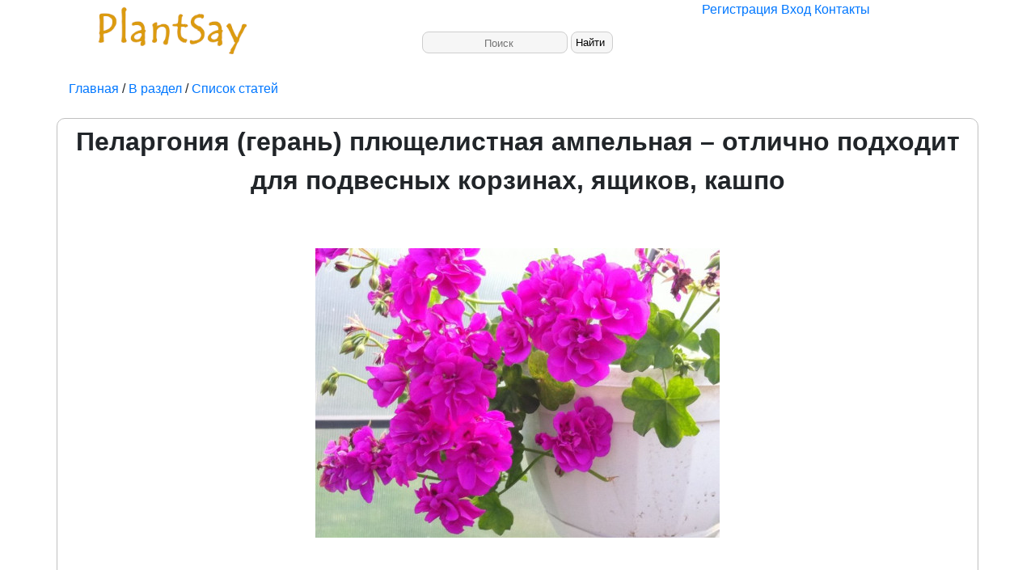

--- FILE ---
content_type: text/html; charset=utf-8
request_url: https://plantsay.ru/statia.php?Razdel=Rastenia&kategoria=indoor_plants&name=80Pelargoniya_gerany_plyuschelistnaya_ampe
body_size: 4651
content:
<!doctype html>
<html lang="RU">
<head>
<meta charset="utf-8">
<title>Пеларгония (герань) плющелистная ампельная – отлично подходит для подвесных корзинах, ящиков, кашпо</title>
<!-- Required meta tags -->
<meta name="viewport" content="width=device-width, initial-scale=1, shrink-to-fit=no">
<meta name="description" content="Пеларгония (герань) плющелистная ампельная – отлично подходит для подвесных корзинах, ящиков, кашпо">
 <meta name="keywords" content=""><meta name="author" content="Роман Александрович">
<meta name="copyright" content="&copy; 2005 г.">

<link rel="stylesheet" style="text/css" href="style/bootstrap4/css/bootstrap-grid.min.css">
<link rel="stylesheet" style="text/css" href="style/style.css" >
<link rel="stylesheet" style="text/css" href="style/style_stati.css" >

<script src=SSI/Statia/script.js></script>
</head>
<body>
<div class="page-container">
<div class="page-container-inner">


<div class="container-fluid">
		<div class="row">
		<div class="col-sm-6 col-md-5 col-lg-4">
			<div class="logo">
			<a href="https://Plantsay.ru"><img src="img/logo1.png" height="80" width="200" alt=""/></a>
				</Div>	
			</div>
		<div class="col-sm-4 col-md-5 col-lg-4"> <div class="Vercenter"><br></div> <Div class="Poisk"><form method="post" action=poisk.php>	   <input name="poisk" maxlength="100" placeholder="Поиск" class="inputPoisk">  <input type="submit" class="button_poisk" value="Найти "></form></div>
	   </div>
				
				<div class="col-sm-2 col-md-2 col-lg-3">
		
				<span class="otstypM"><span class="otstypM"><button class="mobil_menu svg"></button> </span>  <span class="otstypM"><a href="UserLk/Reg.php" target="_blank" rel="noopener">Регистрация</a></span> <span class="otstypM"> <a href="UserLk/login.html">Вход</a> </span> <span class="otstypM"><a href="contacts.php">Контакты</a></span></span>	
					

				</div>

		</div>
			</div>
<br><div class='container'><div class="container"> <span id="reklama_verx"></span></div><a href="https://plantsay.ru">Главная </a> /<a href="https://plantsay.ru/kategoria.php?Razdel=Rastenia"> В раздел</a> / <a href="https://plantsay.ru/listStatei.php?Razdel=Rastenia&kategoria=indoor_plants">Список статей</a></div><br><div class="container bordercolor">
    <div class="row">
    <div class="container-fluid otstyp"><div class='container-fluid center'><h1 itemprop='headline'>Пеларгония (герань) плющелистная ампельная – отлично подходит для подвесных корзинах, ящиков, кашпо</h1></div><br><div class="container"> <span class="opros"></span></div><br /><div class="container-fluid center"><img src="https://plantsay.ru/Content/Rastenia/indoor_plants/2023/80Pelargoniya_gerany_plyuschelistnaya_ampe/1111.jpg"  alt=""></div><br />
<br />
Ампельная плющелистная пеларгония является высокодекоративной цветущей горшечной культурой. Растение мощное, листья жёсткие, цветоносы длинные (до 50 &ndash; 100 см), прочные, густо осыпаны цветами, растение сохраняет форму даже в случае сильного ветра или дождя. На ампелях пеларгонии от &laquo;Биотехника&raquo; распускаются сотни цветов! Цветки постоянно возобновляются, одни отцветают, другие распускаются и длится такой причудливый жизнеутверждающий хоровод на протяжении 9 месяцев. Рекомендуется выращивать растение в подвесных корзинах, ящиках, кашпо и т.&nbsp;п.<br />
<br />
<center><em><strong>Выращивание пеларгонии плющелистная ампельная</strong></em></center><br />
<br />
Выращивается через рассаду. Грунт готовят из смеси перегноя, лесной земли и примеси песка с торфом или покупают грунт &laquo;Для гераней&raquo;. Семена раскладывают по поверхности и вдавливают в субстрат, после чего их присыпают тонким слоем и обильно поливают. Субстрат с посадочным материалом накрывают стеклом или плёнкой и ставят в светлое и тёплое место. Всходы появляются только на свету, через 15 &ndash; 18 дней. Оптимальной для роста пеларгоний считается температура от 21 до 24 градусов. Пикировку проводят в стадии 2 &ndash; 3 настоящих листьев. Взрослая рассада имеет 50 &ndash; 60 дневный возраст и уже пригодна для высадки на постоянное место роста. Цвести растение начинает через 3 &ndash; 4 месяца после всходов. Пеларгонии можно выращивать как в открытом, так и защищённом грунте, они хорошо переносят полутень. Почву в горшках и вазонах с пеларгониями рекомендуется замульчировать песком. Рекомендуется беречь растение от прямых солнечных лучей. Уход состоит из поливов, рыхления, подкормок. В домашних условиях растение необходимо опрыскивать, а в открытом грунте на клумбах с пеларгониями надо регулярно удалять сорняки.<br />
<br />
<br /></div><span class='right'>
        <script src='https://yastatic.net/share2/share.js'></script>
<div class='ya-share2' data-curtain data-shape='round'  data-services='messenger,vkontakte,facebook,odnoklassniki,telegram,twitter,viber,whatsapp,moimir,blogger'></div>
        </span></div> </div><div class='container like'><input type='hidden' name='id_' id='id' value='3830'>
<input type='hidden' name='kol_like' id='kol_like' value='0'>
<input type='hidden' name='kol_dislaik' id='kol_dislaik' value='0'>
<div class='container'>Автор:<a href='UserLk/Profile.php?id=2' target='_blank'> SantaApokalipsisa</a>, Дата публикации:2023-08-15</div><Div id='msg'>Прочтений: 5,  Понравилось: 0, Не Понравилось:0</div><p><input type="button" class="button" value="Понравилось" id="submit1" onClick = "Like()"> 
<input type="button" class="button" value="Не понравилось" id="submit2" onClick = "dislaik()"> 
<span id="Subscribe">
<input type="button" class="button" value="Подписаться" id="subscribe" onClick = "Subscribe(3830,0,2)">
</span>
<span id="bookmarks"><input type="button" class="button" value="В закладки" id="zakladki" onClick = "bookmarks(3830,0)">
</span>
</p>
<p> <span id="Massage"></span></p>

</div>
<div class='container'> <br></div>

<script>
CheckSubscribe(3830,0,2);
Checkbookmarks(3830,0);
</script>
<div class='container'> <span id="reklama_niz"></span></div>
<div class='container bordercolor'><div class='row'><div class="col-lg-3 col-sm-3 center"><div class='otstyp recomend'><a href='statia.php?Razdel=Rastenia&kategoria=indoor_plants&name=152Gerbera_Komnatnye_giganty_Smesy_sortov__'><div class="container-fluid center"><img src="Content/Rastenia/indoor_plants/2025/152Gerbera_Komnatnye_giganty_Smesy_sortov__/1_1mini.jpg"  alt=""  width="180" height="180" ></div> <br>Гербера Комнатные гиганты (Смесь сортов) – красочный микс для домашнего выращивания</a></div></div><div class="col-lg-3 col-sm-3 center"><div class='otstyp recomend'><a href='statia.php?Razdel=Rastenia&kategoria=indoor_plants&name=38Smesy_gibiskusa_Medovyy_mesyac__redkaya_'><div class="container-fluid center"><img src="Content/Rastenia/indoor_plants/2022/38Smesy_gibiskusa_Medovyy_mesyac__redkaya_/1_1mini.jpg"  alt=""  width="180" height="180" ></div> <br>Смесь гибискуса Медовый месяц – редкая красота и крупные цветки</a></div></div><div class="col-lg-3 col-sm-3 center"><div class='otstyp recomend'><a href='statia.php?Razdel=Rastenia&kategoria=indoor_plants&name=153Pelargoniya_«Mulytiblum_smesy»__shikar'><div class="container-fluid center"><img src="Content/Rastenia/indoor_plants/2022/153Pelargoniya_«Mulytiblum_smesy»__shikar/1_1mini.jpg"  alt=""  width="180" height="180" ></div> <br>Пеларгония «Мультиблум смесь» – шикарная смесь для дома, кашпо и вазонов</a></div></div><div class="col-lg-3 col-sm-3 center"><div class='otstyp recomend'><a href='statia.php?Razdel=Rastenia&kategoria=indoor_plants&name=161Luchshie_cvety_dlya_klumby5_cvetnika5_ra'><div class="container-fluid center"><img src="Content/Rastenia/indoor_plants/2021/161Luchshie_cvety_dlya_klumby5_cvetnika5_ra/1_1mini.jpg"  alt=""  width="180" height="180" ></div> <br>Лучшие цветы для клумбы, цветника, рабатки. Подборка шикарных однолетников</a></div></div></div> 
</div><br>
            <div class="container bordercolor"> 
 <br>
 <span>Имя <span class="Red"> *</span>: </span>
  <input type="text" name="Username" id="Username">
  
  <!-- <span>E-mail:</span> 
  <input type="text" name="Mail" id="Mail">!--><br><br>
  
  <span>Комментарий<span class="Red"> *</span>:</span><br>
  <div style="border:0px; dotted #009999; margin: 5px 17px 5px 5px">
  <textarea id="commentIN" name="comment" cols="88" rows="7" maxlength="1000" style="resize: none; border:1px  width:100%; padding:5px; overflow:auto" ></textarea><br> </div>
  <br>
  <input type="button" class="otstyp" value="Отправить" id="submit" onClick = "Add_coment(3830)">
<div id="comment"></div>	

<br>
<br>

<div class="container" id="comments"></div>

    </div>
 


<div class="container footer">
<div class="clear"> </div>
<div class="container footer">

  <div class="row align-items-start">
    <div class="col-sm"><p>
     Если Вам понравился сайт поддержите нас, поделитесь ссылкой с друзьями в своей социальной сети, поставьте лайк, напишите свой комментарий к статье или сделайте  пожертвование на развитие и содержание сайта.     
  </p>
    </div>
    <div class="col-sm">
    
<p>Поддержать нашу работу можно на карту Сбербанка: <b> 5469 5600 1377 6105</b> </p>
<p>Даже небольшая сумма поможет нам продолжать создавать качественный контент. Спасибо за вашу поддержку!</p>


   
    </div>
    <div class="col-sm">
    <p> Поделиться: </p>
    <div id="share">   
   
  <script src="https://yastatic.net/es5-shims/0.0.2/es5-shims.min.js"></script>
            <script src="https://yastatic.net/share2/share.js"></script>
            <div class="ya-share2" data-services="collections,vkontakte,facebook,odnoklassniki,moimir,twitter,blogger,lj,telegram">
            </div>   
    
      </div>
        
    </div>
  </div>
  <br>
</div>
<script src=SSI/js/utm_stat.js></script><script>Get_id_utm('0');</script>
<!-- Yandex.Metrika counter -->
<script type="text/javascript">
    (function(m,e,t,r,i,k,a){
        m[i]=m[i]||function(){(m[i].a=m[i].a||[]).push(arguments)};
        m[i].l=1*new Date();
        for (var j = 0; j < document.scripts.length; j++) {if (document.scripts[j].src === r) { return; }}
        k=e.createElement(t),a=e.getElementsByTagName(t)[0],k.async=1,k.src=r,a.parentNode.insertBefore(k,a)
    })(window, document,'script','https://mc.yandex.ru/metrika/tag.js', 'ym');

    ym(62251990, 'init', {clickmap:true, accurateTrackBounce:true, trackLinks:true});
</script>
<noscript><div><img src="https://mc.yandex.ru/watch/62251990" style="position:absolute; left:-9999px;" alt="" /></div></noscript>
<!-- /Yandex.Metrika counter -->


<script>setTimeout(PlusView, 4000,3830);</script><script src=SSI/Rek_b/rek_b.js></script>
<script src=servis/statia_opros/opros.js></script>
<script> get_opros(3830)</script>
</div>
</div>
</div>
</body>
</html>


--- FILE ---
content_type: text/html; charset=UTF-8
request_url: https://plantsay.ru/SSI/Rek_b/GetRek.php
body_size: 41
content:
{"name":"\u041f\u0430\u0440\u0442\u043d\u0435\u0440\u0441\u043a\u0430\u044f \u043f\u0440\u043e\u0433\u0440\u0430\u043c\u043c\u0430 shopcontext","url":"https:\/\/www.shopcontext.ru\/?scref=42064","Image":"Rek_foto\/2023\/ShopContext\/2.gif\t"}

--- FILE ---
content_type: text/css
request_url: https://plantsay.ru/style/style.css
body_size: 2340
content:
/*div.page-container {
  max-width: 93%;
  min-width: 1000px;
  margin: 0 auto;
  padding: 0;
  background:#FFFFFF;
  }

div.page-container-inner {
  min-width: 1000px;
  max-width: 1600px;
  margin: 0 auto;
  padding: 0;
  background:#FFFFFF;
  }
  */
  .inputPoisk  {
    vertical-align: middle;
    max-width:90%;
    height: auto;
    margin: 0 auto;
    text-align: center;
    } 
  .svg{
    width: 3.2em;
    height: 3.2em;
    background: url("https://Plantsay.ru/img/menu/2.svg") center no-repeat;  
  }

   .button_poisk{
    position: relative;
    margin: 0 auto;
    Padding: 5px; 
    text-align:center;
  }
  .Poisk {
    margin: 0 auto;
    padding-top: 5px;
    text-align: center;
  }
  .contact{
    margin: 0 auto;
    padding-top: 5px;
    text-align: center;
  }
  .logo  {
    vertical-align: middle;
    border-style: none;
    max-width:90%;
    height: auto;
    margin: 0 auto;
    text-align: center;
    } 
    
.Vercenter {
      padding: 5px;
    }
    .mobil_menu{
      display:none;
    }
    
  
  A {
    text-decoration: none;
    color:#0077ff;
   } 
 A:hover { 
   /* text-decoration: underline; /* Добавляем подчеркивание при наведении курсора на ссылку */
   /*color:#065fab;*/
    color: red; /* Ссылка красного цвета */
   } 
   
  .centerFoto {
    text-align: center; /* Выравнивание по центру */ 
   }
   
  .CommentStyle{
padding: 5px; /* Поля вокруг текста */
border-radius: 5px; /* Радиус скругления */
background: #fafafa; /* Цвет фона */
border: 1px solid Silver;
margin:0px auto 2px; /*выравнивание блока по центру*/
 }
 
.text{
  padding: 5px;
  margin-left:10px;
}
  .like{
   text-align:right;
   margin-right: auto
 }
 .fotocontainer
 {
  width: 96%;
max-width: 960px;
margin: 0 auto;	
 }
 img {
  vertical-align: middle;
  border-style: none;
  padding:4px;
  max-width:97%;
  height: auto;
  } 

.otstyp{
margin:2px;
padding:2px;	
}

.otstyp1{
  margin:20px;
  padding:2px;	
    
  }

.otstyp2{
  margin-bottom:20px;
  padding:2px;	
    
  }
  
  .otstyp3{
margin:10px;
padding:3px;	
}

.grani1{

  height: 280px;
    box-shadow: 7px 7px 5px rgba(0,0,0,0.6); /* Тень */
    padding: 10px; /* Поля вокруг текста */
    border-radius: 10px; /* Радиус скругления */
    background: #fafafa; /* Цвет фона */
    border: 1px solid #000000;
  margin:0px auto 5px; /*выравнивание блока по центру*/
 }

 .grani{
  border: 1px solid Silver;
   }
   
.video {
    position: relative;
    padding-bottom: 56.25%;
    padding-top: 30px;
    overflow: hidden;
    margin: auto;
    width: 80%;
}
   /* height: 30%;*/
    
 
    .frame, .video iframe {
      top: 0;
      left: 0;
      position: absolute;
       width: 100%;
      height: 100%;
      border-width: 0;
      outline-width: 0;
           
    }
.center{
    margin:0 auto;
    text-align: center;
    }

.Red{
  color: #ff0000; 
}
.Shortdate{
  float: right;
  text-align: right !important;
  margin:0 auto;
  font-style:italic;
  padding: 2px 5px; 
}
    
.mt-auto,
.my-auto {
  margin-top: auto !important;
}

.mr-auto,
.mx-auto {
  margin-right: auto !important;
}

.mb-auto,
.my-auto {
  margin-bottom: auto !important;
}

.ml-auto,
.mx-auto {
  margin-left: auto !important;
}


.clear{
clear:both;
height:50px;
background:#fff45
}

.bordercolor{
border: 1px solid Silver; 	/* #7A95E6
outline: 2px solid #7A95E6; /* Чёрная рамка */
    
    border-radius: 10px; /* Радиус скругления */
  }  
.color{
/*	background:#fff;*/
  }
  
.color1{
  backgraund-color:#fff7cc;
    
  }

.foto{
  padding:10px;
}

h2 { color: #111; font-family: -apple-system,BlinkMacSystemFont,Segoe UI,Roboto,Oxygen-Sans,Ubuntu,Cantarell,Helvetica Neue,sans-serif; font-size: 24px; font-weight: 400; line-height: 32px; margin: 0 0 72px; text-align: center; }

h3 { color: #111; font-family: -apple-system,BlinkMacSystemFont,Segoe UI,Roboto,Oxygen-Sans,Ubuntu,Cantarell,Helvetica Neue,sans-serif; font-size: 20px; font-weight: 400; line-height: 32px; margin: 0 0 72px; text-align: center; }

.text-left {
  text-align: left !important;
}

.text-right {
  text-align: right !important;
}

.text-center {
  text-align: center !important;
}
  
  html {
  font-family: -apple-system,BlinkMacSystemFont,Segoe UI,Roboto,Oxygen-Sans,Ubuntu,Cantarell,Helvetica Neue,sans-serif;;
  line-height: 1.15;
  -webkit-text-size-adjust: 100%;
  -ms-text-size-adjust: 100%;
  -ms-overflow-style: scrollbar;
  -webkit-tap-highlight-color: transparent;
}

@-ms-viewport {
  width: device-width;
}

article, aside, dialog, figcaption, figure, footer, header, hgroup, main, nav, section {
  display: block;
}

body {
  margin: 0;
  font-family: -apple-system, BlinkMacSystemFont, "Segoe UI", Roboto, "Helvetica Neue", Arial, sans-serif, "Apple Color Emoji", "Segoe UI Emoji", "Segoe UI Symbol";
  font-size: 1rem;
  font-weight: 400;
  line-height: 1.5;
  color: #212529;
  text-align: left;
  background-color: #FFF;
}

[tabindex="-1"]:focus {
  outline: 0 !important;
}

hr {
  box-sizing: content-box;
  height: 0;
  overflow: visible;
}

h1, h2, h3, h4, h5, h6 {
  margin-top: 0;
  margin-bottom: 0.5rem;
}

p {
  margin-top: 0;
  margin-bottom: 1rem;
 font-size: 14pt; /* Размер шрифта в пунктах */
}

/*.blockLogin { 
    width: 300px; 
    background: #fffffA;
    padding: 5px;
    padding-right: 20px; 
    border: solid 1px black; 
    float: top; 
    position: relative; 
    top: 200px; 
    left: 35%;
          
    }
*/

.blockLogin { 
    padding: 10px;
    background: #fffffA;
    width: 300px;
    border: solid 1px black; 
    position: relative;
    margin:150 25% 150 25%;
    
          
    }


.blockReg { 
    width: 280px; 
    background: #fffffA;
    padding: 5px;
    padding-right: 20px; 
    border: solid 1px black; 
    float: top; 
    position: relative; 
    top: 130px; 
    left: 40%;
        
    }
  
input.reg {
  
  font-size: 13px;
  padding: 6px 0 4px 10px;
  border: 1px solid #cecece;
  background: #F6F6f6;
  border-radius: 8px;
}
input {
  
  font-size: 13px;
  padding: 6px 0 4px 10px;
  border: 1px solid #cecece;
  background: #F6F6f6;
  border-radius: 8px;
}

input:focus
{
  outline: none;

border: 1px solid #444444;
}
/* удаление иконки очистки поля в IE */
input[type="text"]::-ms-clear {
  display: none;
}

/* удаление иконки отображения пароля в IE */
input[type="password"]::-ms-reveal {
  display: none;
}

.wrapper{
min-height:100%;	
  }
html, body {
  height:100%;
} 	

.button {
    background-color: #008CBA; /* Green */
    border: none;
    color: white;
    padding: 10px 15px;
    text-align: center;
    text-decoration: none;
    display: inline-block;
    font-size: 16px;
    margin: 4px 2px;
    cursor: pointer;
}

textarea {
width: 80%;
box-sizing: border-box;
}
.button1 {
   border: none;
  color:rgb(29, 28, 28);
  padding: 10px 10px;
  text-align: center;
  text-decoration: none;
  display: inline-block;
  font-size: 16px;
  margin: 4px 2px;
  cursor: pointer;
}

@media (max-width: 500px) {
 .video {
  position: relative;
  padding-bottom: 56.25%;
  padding-top: 30px;
  overflow: hidden;
  margin: auto;
  /*height: 98%;*/
  width:98%;
  
}
.Vercenter {
    visibility: hidden;
    display: none;
  }
  .menu {
    display: none;
  }

  .mobil_menu{
    display: inline;
  }

  .otstypM{
    margin:2px;
    padding:2px;
    
    } 
.blockLogin {
  padding: 10px;
  background: #fffffA;
  width: 300px;
  border: solid 1px black;
  position: relative;
  margin: 100 25% 150 15%;
}   
    
}    

--- FILE ---
content_type: image/svg+xml
request_url: https://plantsay.ru/img/menu/2.svg
body_size: 10
content:
<svg xmlns="http://www.w3.org/2000/svg" viewBox="0 0 640 1024" role="img"><path d="M0 192h640v128H0zm0 256h640v128H0zm0 256h640v128H0z"/></svg>